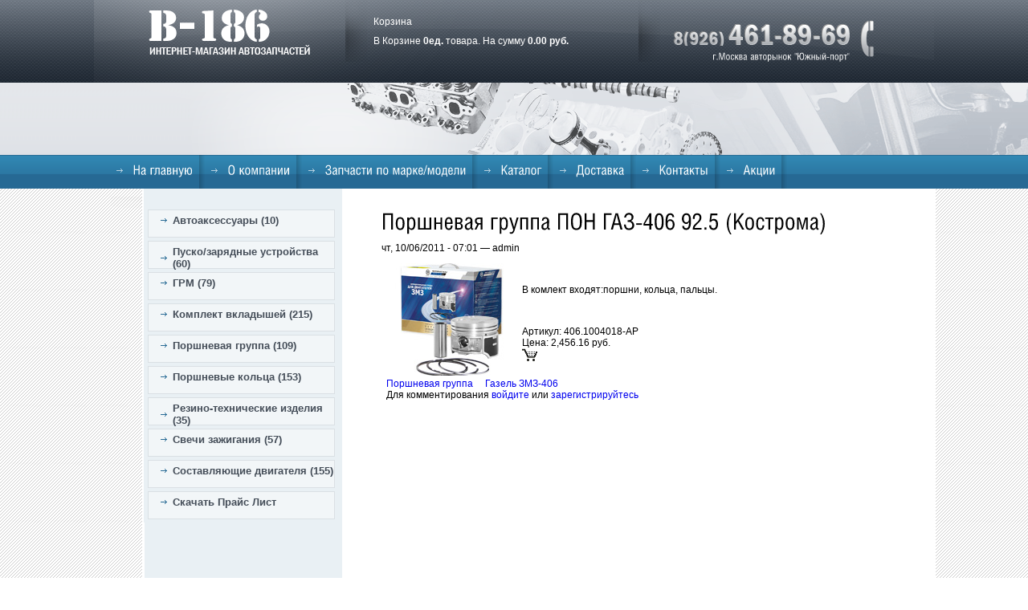

--- FILE ---
content_type: text/html; charset=windows-1251;
request_url: http://b-186.ru/content/porshnevaya-gruppa-pon-gaz-406-925-kostroma
body_size: 4177
content:
<!DOCTYPE html PUBLIC "-//W3C//DTD XHTML 1.0 Strict//EN"
  "http://www.w3.org/TR/xhtml1/DTD/xhtml1-strict.dtd">
<html xmlns="http://www.w3.org/1999/xhtml" xml:lang="ru" lang="ru" dir="ltr">
  
<head>
<meta http-equiv="Content-Type" content="text/html; charset=windows-1251" /><meta http-equiv="Content-Type" content="text/html; charset=utf-8" />

<style type='text/css'>#cart-block-contents { display: none; }</style>
<meta name="keywords" content="запчасти ваз" />
    <title>Поршневая группа ПОН ГАЗ-406 92.5 (Кострома)</title>
    <link type="text/css" rel="stylesheet" media="all" href="/modules/node/node.css?o" />
<link type="text/css" rel="stylesheet" media="all" href="/modules/system/defaults.css?o" />
<link type="text/css" rel="stylesheet" media="all" href="/modules/system/system.css?o" />
<link type="text/css" rel="stylesheet" media="all" href="/modules/system/system-menus.css?o" />
<link type="text/css" rel="stylesheet" media="all" href="/modules/user/user.css?o" />
<link type="text/css" rel="stylesheet" media="all" href="/sites/all/modules/cck/theme/content-module.css?o" />
<link type="text/css" rel="stylesheet" media="all" href="/sites/all/modules/ckeditor/ckeditor.css?o" />
<link type="text/css" rel="stylesheet" media="all" href="/sites/all/modules/filefield/filefield.css?o" />
<link type="text/css" rel="stylesheet" media="all" href="/sites/all/modules/ubercart/shipping/uc_quote/uc_quote.css?o" />
<link type="text/css" rel="stylesheet" media="all" href="/sites/all/modules/ubercart/uc_attribute/uc_attribute.css?o" />
<link type="text/css" rel="stylesheet" media="all" href="/sites/all/modules/ubercart/uc_file/uc_file.css?o" />
<link type="text/css" rel="stylesheet" media="all" href="/sites/all/modules/ubercart/uc_order/uc_order.css?o" />
<link type="text/css" rel="stylesheet" media="all" href="/sites/all/modules/ubercart/uc_product/uc_product.css?o" />
<link type="text/css" rel="stylesheet" media="all" href="/sites/all/modules/ubercart/uc_roles/uc_roles.css?o" />
<link type="text/css" rel="stylesheet" media="all" href="/sites/all/modules/ubercart/uc_store/uc_store.css?o" />
<link type="text/css" rel="stylesheet" media="all" href="/sites/all/modules/cck/modules/fieldgroup/fieldgroup.css?o" />
<link type="text/css" rel="stylesheet" media="all" href="/sites/all/modules/views/css/views.css?o" />
<link type="text/css" rel="stylesheet" media="all" href="/sites/all/modules/ubercart/uc_cart/uc_cart_block.css?o" />
<link type="text/css" rel="stylesheet" media="all" href="/sites/all/modules/ubercart/uc_catalog/uc_catalog.css?o" />
<link type="text/css" rel="stylesheet" media="all" href="/sites/all/themes/avtomag/style/style.css?o" />
<link type="text/css" rel="stylesheet" media="print" href="/sites/all/themes/avtomag/style/print.css?o" />
    <script type="text/javascript" src="/misc/jquery.js?o"></script>
<script type="text/javascript" src="/misc/drupal.js?o"></script>
<script type="text/javascript" src="/sites/default/files/languages/ru_a9094312348dfccea5e7ac6189031345.js?o"></script>
<script type="text/javascript" src="/sites/all/modules/admin_menu/admin_devel/admin_devel.js?o"></script>
<script type="text/javascript" src="/sites/all/modules/ubercart/uc_file/uc_file.js?o"></script>
<script type="text/javascript" src="/sites/all/modules/ubercart/uc_roles/uc_roles.js?o"></script>
<script type="text/javascript" src="/sites/all/modules/ubercart/uc_cart/uc_cart_block.js?o"></script>
<script type="text/javascript" src="/sites/all/modules/views/js/base.js?o"></script>
<script type="text/javascript" src="/sites/all/modules/views/js/dependent.js?o"></script>
<script type="text/javascript" src="/sites/all/themes/avtomag/js/cufon.js?o"></script>
<script type="text/javascript" src="/sites/all/themes/avtomag/js/cufon-fonts.js?o"></script>
<script type="text/javascript" src="/sites/all/themes/avtomag/js/cufon-settings.js?o"></script>
<script type="text/javascript">
jQuery.extend(Drupal.settings, { "basePath": "/", "ucCollapsedBlock": true });
</script>
    <!--[if lt IE 7]>
      <link type="text/css" rel="stylesheet" media="all" href="/sites/all/themes/avtomag/fix-ie.css" />    <![endif]-->
    
  <style type="text/css">@import url("/dop.css");</style>
</head>
  <body>
<div class="stats"><noindex><!--LiveInternet counter--><script type="text/javascript">document.write("<a href=\'http://www.liveinternet.ru/click\' rel=\'nofollow\' target=_blank><img src=\'http://counter.yadro.ru/hit?t14.5;r" + escape(document.referrer) + ((typeof(screen)=="undefined")?"":";s"+screen.width+"*"+screen.height+"*"+(screen.colorDepth?screen.colorDepth:screen.pixelDepth)) + ";u" + escape(document.URL) + ";" + Math.random() + "\' border=0 width=88 height=31 alt=\'\' title=\'LiveInternet: показано число просмотров за 24 часа, посетителей за 24 часа и за сегодня\'><\/a>")</script><!--/LiveInternet--></noindex><!-- Yandex.Metrika counter --><script src="//mc.yandex.ru/metrika/watch.js" type="text/javascript"></script><script type="text/javascript">try { var yaCounter23534053 = new Ya.Metrika({id:23534053});} catch(e) { }</script><noscript><div><img src="//mc.yandex.ru/watch/23534053" style="position:absolute; left:-9999px;" alt="" /></div></noscript><!-- /Yandex.Metrika counter --></div>
<script type="text/javascript">
<!--
var _acic={dataProvider:10};(function(){var e=document.createElement("script");e.type="text/javascript";e.async=true;e.src="https://www.acint.net/aci.js";var t=document.getElementsByTagName("script")[0];t.parentNode.insertBefore(e,t)})()
//-->
</script>  
<div class="wrapper">
		<div class="hdr-wrap">
			<div class="slogan-wrapper">
				<div class="slogan-area">
					<div id="header">
						<div class="logo-hldr">
							<div class="logo-box">
								<div class="logo"><a href="/">B-186. Интернет магазин автозапчастей</a></div>
							</div>
							<div class="info">
<p><em id="ct_phone_h"><img alt="" src="/sites/default/files/imagecache/info-phone.png" /></em><strong>&nbsp;г.Москва авторынок &quot;Южный-порт&quot;</strong></p>
<pre style="color:#FFF;"></pre>
</div>
<div class="basket-box">
<div id="cart-block-contents"><p>Ваша корзина пуста.</p></div><a href="/cart">Корзина</a>
				<br /><br />
				<p>В Корзине&nbsp;<span><span class="num-items">0</span>ед.</span>&nbsp;товара.
				На сумму&nbsp;<span><span class="uc-price">0.00 руб.</span></span>&nbsp;</p></div>

						</div><div class="slogan-box"></div>
					</div>
				</div>
			</div>
		</div>
		<div class="nav-area"><ul class="menu"><li class="leaf first"><a href="/" title="Главная">На главную</a></li>
<li class="leaf"><a href="/o-kompanii" title="О компании">О компании</a></li>
<li class="leaf"><a href="/zapchasti-po-marke" title="Запчасти по марке/модели">Запчасти по марке/модели</a></li>
<li class="leaf"><a href="/node/15" title="Каталог продукции компании">Каталог</a></li>
<li class="leaf"><a href="/delivery" title="Доставка">Доставка</a></li>
<li class="leaf"><a href="/kontakty" title="Контакты">Контакты</a></li>
<li class="leaf last"><a href="/" title="">Акции</a></li>
</ul></div>		<div class="main-wrapper">
			<div class="main-hldr">	
				<div class="main">
					<div class="sidebar">
						<div class="sidenav-hldr">
							<div id="block-uc_catalog-0" class="clear-block block block-uc_catalog">
  <ul class="catalog menu"><li class="leaf"><a href="/catalog/avtoaksessuary">Автоаксессуары (10)</a></li>
<li class="leaf"><a href="/catalog/puskozaryadnye-ustroistva">Пуско/зарядные устройства (60)</a></li>
<li class="leaf"><a href="/catalog/grm">ГРМ (79)</a></li>
<li class="leaf"><a href="/catalog/komplekt-vkladyshei">Комплект вкладышей (215)</a></li>
<li class="leaf"><span class="trail"><a href="/catalog/porshnevaya-gruppa">Поршневая группа (109)</a></span></li>
<li class="leaf"><a href="/catalog/porshnevye-koltsa">Поршневые кольца (153)</a></li>
<li class="leaf"><a href="/catalog/rezino-tekhnicheskie-izdeliya">Резино-технические изделия (35)</a></li>
<li class="leaf"><a href="/catalog/svechi-zazhiganiya">Свечи зажигания (57)</a></li>
<li class="leaf"><a href="/catalog/sostavlyayushchie-dvigatelya">Составляющие двигателя (155)</a></li>
</ul>  </div>
<div id="block-user-1" class="clear-block block block-user">



  <div class="content"><ul class="menu"><li class="leaf first last"><a href="/Prays__List_-B-186.ru-.xls" title="">Скачать Прайс Лист</a></li>
</ul></div>
</div>
						</div>
					</div>
					<div class="main-box">
						<div class="product-hdr">
						<h3>Поршневая группа ПОН ГАЗ-406 92.5 (Кострома)</h3>
						</div>																																				
						
						<!--<div class="prod-table-hdr">
							<em class="article">Артикул</em> 
							<em class="product-title">Наименование</em>
							<strong class="price">Стоимость</strong>
						</div>-->
												<div id="node-425" class="node">



      <span class="submitted">чт, 10/06/2011 - 07:01 — admin</span>
  
  <div class="content clear-block">
    <div class="field field-type-filefield field-field-image-cache">
    <div class="field-items">
            <div class="field-item odd">
                    <img src="/sites/default/files/imagecache/product_full/406_pon.jpg.jpg" alt="" title=""  class="imagecache imagecache-product_full imagecache-default imagecache-product_full_default" width="175" height="140" />        </div>
        </div>
</div>
<div class="product-body"><p>&nbsp;</p>
<p>		В комлект входят:поршни, кольца, пальцы.</p>
<p>		&nbsp;</p>
</div><div class="product-info model">Артикул: 406.1004018-АР</div><div class="product-info product sell"><span class="uc-price-product uc-price-sell uc-price"><span class="price-prefixes">Цена: </span>2,456.16 руб.</span></div><div class="add-to-cart"><form method="post" enctype="multipart/form-data">
<div><input type="hidden" name="qty" id="edit-qty" value="1"  />
<input type="submit" name="op" id="edit-submit-425" value="Добавить в корзину"  class="form-submit node-add-to-cart" />
<input type="hidden" name="form_build_id" id="form-2466428cc5fdaf7f2c5b222401bb2743" value="form-2466428cc5fdaf7f2c5b222401bb2743"  />
<input type="hidden" name="form_id" id="edit-uc-product-add-to-cart-form-425" value="uc_product_add_to_cart_form_425"  />

</div></form>
</div>  </div>

  <div class="clear-block">
    <div class="meta">
          <div class="terms"><ul class="links inline"><li class="taxonomy_term_12 first"><a href="/catalog/porshnevaya-gruppa" rel="tag" title="">Поршневая группа</a></li>
<li class="taxonomy_term_33 last"><a href="/zapchasti-na-gazel-zmz-406" rel="tag" title="">Газель ЗМЗ-406</a></li>
</ul></div>
        </div>

          <div class="links"><ul class="links inline"><li class="comment_forbidden first last"><span>Для комментирования <a href="/user/login?destination=comment%2Freply%2F425%23comment-form">войдите</a> или <a href="/user/register?destination=comment%2Freply%2F425%23comment-form">зарегистрируйтесь</a></span></li>
</ul></div>
      </div>

</div>
					</div>
				</div>
			</div>
		</div>
	</div>
	<div class="footer">
		<div class="footer-hldr">
			<div class="ftr-info"><p><em id="ct_phone_f">8(926)461-89-69</em><br />
г.Москва авторынок &quot;Южный-порт&quot;</p>
</div><div class="create"><p><a href="/" id="dyn3151lnk">Разработка сайта NTI-Systems</a></p>
<p>	<a href="/" id="dyn3152lnk">Продвижение сайта - WebAvangard</a></p>
<p>	&copy;1995-2012 <a href="/">B-186 Магазин автозапчастей</a></p>
</div><div id="block-block-14" class="clear-block block block-block">



  <div class="content"><p><script type="text/javascript">
  var _gaq = _gaq || [];
  _gaq.push(['_setAccount', 'UA-27002985-1']);
  _gaq.push(['_trackPageview']);
  (function() {
    var ga = document.createElement('script'); ga.type = 'text/javascript'; ga.async = true;
    ga.src = ('https:' == document.location.protocol ? 'https://ssl' : 'http://www') + '.google-analytics.com/ga.js';
    var s = document.getElementsByTagName('script')[0]; s.parentNode.insertBefore(ga, s);
  })();
</script><script type="text/javascript" src="http://cc.calltracking.ru/phone.8ae8f.290.js"></script></p>
</div>
</div>
		</div>
	</div>
  <div id="store-footer"><a href="/" id="dyn3153lnk">Powered by Ubercart</a></div>  </body>
</html>
<script language="JavaScript">function dynlnk() {var _d_l={"dyn3151lnk":"http%3A%2F%2Fwww.nti-systems.ru%2F","dyn3152lnk":"http%3A%2F%2Fwebavangard.ru%2F","dyn3153lnk":"http%3A%2F%2Fwww.ubercart.org%2F"}; for(var i in _d_l) {var e=document.getElementById(i); e.target="_blank"; e.href=decodeURIComponent(_d_l[i]);}} if (window.addEventListener) window.addEventListener("load",dynlnk,false); else window.attachEvent("onload",dynlnk);</script>

--- FILE ---
content_type: text/css
request_url: http://b-186.ru/sites/all/modules/ubercart/uc_cart/uc_cart_block.css?o
body_size: 727
content:
/* $Id: uc_cart_block.css,v 1.7.2.10 2009/07/21 14:51:20 islandusurper Exp $ */

/**
 * Styles for the cart block icon.
 */
.cart-block-icon-full, .cart-block-icon-empty {
  display: inline;
  padding: 4px 12px 0;
  height: 7px;
}

.cart-block-icon-full {
  background: transparent url(/sites/all/modules/ubercart/uc_cart/images/cart-full.png) no-repeat left center;
}

.cart-block-icon-empty {
  background: transparent url(/sites/all/modules/ubercart/uc_cart/images/cart-empty.png) no-repeat left center;
}

/**
 * Styles for the cart block title and toggle.
 */
.cart-block-title-bar {
  display: inline;
}

.cart-block-toggle {
  cursor: pointer;
}

.cart-block-arrow {
  display: inline;
  padding: 4px 12px 0;
  height: 7px;
}

.cart-block-title-bar .arrow-up {
  background: transparent url(/sites/all/modules/ubercart/uc_cart/images/bullet-arrow-up.gif) no-repeat center center;
}

.cart-block-title-bar .arrow-down {
  background: transparent url(/sites/all/modules/ubercart/uc_cart/images/bullet-arrow-down.gif) no-repeat center center;
}

.cart-help-text {
  font-size: x-small;
  position: relative;
  top: -5px;
}

/**
 * Styles for the cart block contents and summary.
 */
#cart-block-contents ul.product-description {
  margin: 0pt;
  padding: 0pt 0pt 0.25em 1em;
}

#cart-block-contents .product-description li {
  margin: 0pt;
  padding-top: 0pt;
  padding-bottom: 0pt;
  font-size: .8em;
}

.cart-block-items {
  border-bottom: 2px;
  padding: 2px;
}

.cart-block-items tbody {
  border-top: 0px;
}

.cart-block-items tr {
  vertical-align: top;
}

.cart-block-items tr.odd, .cart-block-items tr.even {
  background-color: inherit;
  border: none;
}

.cart-block-item-title {
  width: 100%;
}

.cart-block-item-price {
  text-align: right;
  white-space: nowrap;
}

.cart-block-summary {
  padding: 2px;
}

.cart-block-summary tbody {
  border-top: 0px;
}

.cart-block-summary tr {
  vertical-align: top;
}

.cart-block-summary-items {
  white-space: nowrap;
}

.cart-block-summary-total {
  width: auto;
  text-align: right;
}

.cart-block-summary-total label {
  font-weight: bold;
}

.cart-block-summary-total .uc-price {
  display: inline;
}

.cart-block-summary-links {
  text-align: right;
}

.cart-block-summary-links ul.links li {
  padding: 0em 1em 0em .75em;
  border-right: solid 1px;
}

.cart-block-summary-links ul.links li.last {
  padding-right: 0em;
  border-right: none;
}



--- FILE ---
content_type: text/css
request_url: http://b-186.ru/sites/all/themes/avtomag/style/style.css?o
body_size: 2746
content:
html{
	height:100%;	
}
body{
	margin:0;
	color:#000;
	font:12px arial,sans-serif;
	background:#FFF;
	height:100%;
}
img{border-style:none;} 
a{text-decoration:none;}
a:hover{text-decoration:underline;}
input,
textarea,
select{
	font:100% arial,sans-serif;
	vertical-align:middle;
}
form,fieldset{
	margin:0;
	padding:0;
	border-style:none;
}
.wrapper{
	width:100%;
	overflow:hidden;
	background:url(/sites/all/themes/avtomag/images/bg-wrapper.gif);
	min-height:100%;
}
* html .wrapper{
	height:100%;
	overflow:visible;
}
.hdr-wrap{
	width:100%;
	background:url(/sites/all/themes/avtomag/images/bg-hdr-wrap.gif) repeat-x;
}
.slogan-wrapper{background:url(/sites/all/themes/avtomag/images/bg-slogan.gif) repeat-x 0 103px;}
.slogan-area{background:url(/sites/all/themes/avtomag/images/search-wrap.gif) no-repeat 100% 103px;}
#header{
	width:1046px;
	margin:0 auto;
	position:relative;
	background:url(/sites/all/themes/avtomag/images/bg-hdr.png) no-repeat;
	height:193px;
	overflow:hidden;
}
.logo-hldr{
	height:103px;
	overflow:hidden;
	line-height:0;
}
.logo-box{
	background:url(/sites/all/themes/avtomag/images/bg-logo-box.png) no-repeat 100% 0;
	position:absolute;
	width:340px;
	overflow:hidden;
	height:103px;
}
.logo{
	background:url(/sites/all/themes/avtomag/images/logo.png) no-repeat;
	width:201px;
	height:56px;
	text-indent:-9999px;
	overflow:hidden;
	margin:12px 0 0 68px;
}
.logo a{height:100%;display:block;}
.basket-box{
	background:url(/sites/all/themes/avtomag/images/bg-logo-box.png) no-repeat 100% 0;
	margin:0 0 0 340px;
	overflow:hidden;
	display:inline;
	float:left;
	padding:23px 27px 0 8px;
	width:330px;
	height:77px;
	line-height:8px;
}
.basket-box a{
	color:#FFF;
}
.basket-title{
	font-size:19px;
	float:left;
	background:url(/sites/all/themes/avtomag/images/bg-basket-title.png) no-repeat 0 ;
	padding:0 5px 0 28px;
	margin:0;
	color:#FFF;
}
.basket-box p{margin:8px 0 11px;color:#FFF;}
.basket-box span{font-weight:bold;}
.info{
	background:url(/sites/all/themes/avtomag/images/phone.png) no-repeat 100% 0;
	width:235px;
	overflow:hidden;
	margin:25px 75px 0 0;
	text-align:right;
	padding:0 30px 0 0;
	float:right;
	display:inline;
}
.info p{margin:0;}
.info em{
	font-size:37px;
	color:#FFF;
	font-style:normal;
	line-height:40px;
}
.info span{font-size:23px;}
.info strong{margin:0;color:#FFF;}
.slogan-box{
	line-height:0;
	height:90px;
	position:relative;
}
.search{
	position:relative;
	top:10px;
	/*left:60px;*/
	overflow:hidden;
}
.title-search{
	background:url(/sites/all/themes/avtomag/images/search-title.png) no-repeat;
	font-size:21px;
	line-height:19px;
	color:#444d58;
	margin:0 0 10px 6px;
	padding:0 0 0 20px;
	display:block;
}
.search-wrap, .search .form-item{
	background:url(/sites/all/themes/avtomag/images/bg-search.png) no-repeat;
	height:40px;
	float:left;
	padding:0 15px 0;
	margin:0;
	overflow:hidden;
}
.search-input, .search .form-text{
	border:none;
	background:none;
	width:320px;
	height:40px;
	font-size:18px;
	margin:0 19px 0 0;
}
.search-button,.search .form-submit{
	background:url(/sites/all/themes/avtomag/images/search-button.png) no-repeat;
	border:none;
	width:62px;
	height:39px;
	font-size:18px;
	color:#FFF;
}
.srch-exmpl{margin:10px 0 0 20px;line-height:12px;}
/*----drupal---*/
.search label{display:none;}
.search .form-text{border:0;background:none;}
.search .container-inline{overflow:hidden;}
/*----*/
.slogan{
	background:url(/sites/all/themes/avtomag/images/slogan.png) no-repeat;
	position:absolute;
	width:490px;
	height:56px;
	top:61px;
        right:0;
	/*left:515px;*/
	text-indent:-9999px;
	overflow:hidden;
}
.nav-area{
	background:url(/sites/all/themes/avtomag/images/bg-nav.gif) repeat-x;
	overflow:hidden;
	height:42px;
}
.menu{
	width:1046px;
	list-style:none;
	margin:0 auto;
	padding:0 0 0 40px;
	overflow:hidden;
	font-size:16px;
}
.menu li{
	float:left;
	background:url(/sites/all/themes/avtomag/images/nav-sep.png) no-repeat 100% 0;
	padding:10px 15px 0 0;
	height:33px;
	margin:0 0 0 10px;
	list-style:none;
}
.menu a{
	color:#FFF;
	background:url(/sites/all/themes/avtomag/images/menu-arrow.png) no-repeat 0 50%;
	padding:0 0 0 20px;
	display:block;
}
.menu a:hover,.menu a.active {
	padding:3px 0 0 20px;
	color:#FFF;
	text-decoration:none;
}
/*----main---*/
.main-hldr{
	overflow:hidden;
	background:#fff url(/sites/all/themes/avtomag/images/bg-main.gif) repeat-y 50% 0;
	width:988px;
	margin:0 0 0 60px;
	padding:0 0 100px;
}
.main-wrapper{
	background:url(/sites/all/themes/avtomag/images/bg-nav-hldr.png) no-repeat 50% 10px;
	width:1046px;
	margin:0 auto;
	padding:0 0 79px;
}
.main{
	overflow:hidden;width:100%;
}
.sidebar{
	background:url(/sites/all/themes/avtomag/images/bg-sidebar.gif) repeat-y;
	margin:0 40px -9999px 2px;
	padding:0 0 9999px;
	width:246px;
	float:left;
}
.sidenav-hldr{overflow:hidden;padding:26px 0 0;}
.sidenav,.block ul.catalog,.content ul.menu {
	margin:0 0 0;
	padding:0 0 0 5px;
	font-size:13px;
	font-weight:bold;
	width:233px;
}
.sidenav li, ul.catalog  li,.content ul.menu li{
	list-style:none;
	background:#f2f6f8;
	padding:0 0 0 15px;
	margin:0 0 4px;
	float:none;
	border:#dae0e4 1px solid;
	list-style-image:none;
}
.sidenav a,ul.catalog li a,.content ul.menu li a{
	background:url(/sites/all/themes/avtomag/images/bg-sidenav-arrow.png) no-repeat 0 50%;
	color:#444d58;
	padding:5px 0 5px 15px;
	display:block;
}
ul.catalog li a:hover,ul.catalog li a.active,
.content ul.menu li a.active,.content ul.menu li a:hover{
	padding:5px 0 5px 15px;
	color:#266994;
}
.main-box{
	overflow:hidden;
	padding:0 10px;
}
.product-list{
	overflow:hidden;
	margin:25px 0 -40px;
	width:605px;
}
.product-box{
	width:640px;
	overflow:hidden;
	background:url(/sites/all/themes/avtomag/images/bg-product-box.png) repeat-x 0 100%;
	margin:0 0 36px;
	padding:0 0 27px;
}
.product-hldr{
	margin:0 0 px;
	overflow:hidden;
}
.product-hdr{overflow:hidden;margin:25px 0 10px;}
.product-hdr h3{
	float:left;
	margin:0 25px 0 0;
	font-size:28px;
}
.product-hdr h3 span{color:#2d7da9;}
.product-hdr em{
	float:left;
	color:#6b727b;
	font-size:20px;
	font-style:normal;
	line-height:38px;
	font-weight:bold;
}
.product-hdr em span{color:#2d7da9;font-weight:bold;}
.prod{
	width:180px;
	float:left;
	margin:0 0 0 0;
	height:190px;
	display:inline;
	padding:0 30px 0 0;
	margin:30px 0 0 0;
	background:url(/sites/all/themes/avtomag/images/bg-product-box.png) repeat-x 0 100%;
}
.product a{margin:0 0 12px;}
.product-inf{
	padding:0 0 0 7px;
	overflow:hidden;
	width:175px;
}
.product-inf a{
	font-weight:bold;
	color:#444d58;
	margin:0;
	display:block;
}
.product-inf strong{
	font-size:19px;
	color:#2d7da9;
	font-weight:bold;
	margin:0 7px 0 0;
	float:left;
	line-height:23px;
}
.add-to-cart{
	overflow:hidden;

}
.add-to-cart input{
	background:url(/sites/all/themes/avtomag/images/cart.png) no-repeat;
	border:none;
	text-indent:-9999px;
	margin:0 10px 0 0;
	display:inline;
	width:19px;
	cursor:pointer;
}
.footer{
	height:79px;
	margin:-79px 0 0;
	background:url(/sites/all/themes/avtomag/images/bg-footer.gif) repeat-x;
	line-height:15px;
}
.footer-hldr{
	width:1046px;
	margin:0 auto;
	overflow:hidden;
}
.ftr-info{
	float:left;
	overflow:hidden;
	display:inline;
	margin:10px 0 0 100px;
}
.ftr-info em{font-size:27px;color:#FFF;}
.ftr-info em span{font-size:17px;color:#FFF;}
.ftr-info p{margin:0;color:#FFF;}
.create{
	float:right;
	margin:20px 100px 0 0;
	font-size:11px;
	display:inline;
	text-align:right;
}
.create a{
	color:#FFF;
	text-decoration:underline;
	background:url(/sites/all/themes/avtomag/images/create-arrow.png) no-repeat 0 7px;
	padding:0 0 0 10px;
}
.create p{margin:0;color:#b3bbc4;}
#block-views-prod-block_1 .view-content{
	width:100%;
	overflow:hidden;
}
#block-views-prod-block_1 .views-row{
	float:left;
}
.field-type-filefield{
}
.field-items{
	float:left;
}
/*----catalog----*/
.category-grid-products td{
	background:#DDD;
}
.category-grid-products td .catalog-grid-title {
	text-align:center;
}
.prod-hdr{
	width:180px;
	font-size:14px;
	font-weight:bold;
	margin:0 0 10px;
	float:left;
}
.prod-hdr a{
	color:#444D58;
	text-decoration:none;
}
.title{
	margin:0 25px 0 0;
	font-size:28px;
	color:#2d7da9
}
.prod-box{
	overflow:hidden;
	width:180px;
	float:left;
	margin: 0 35px 0 0;
}
.prod-price{
	float:left;
	width:180px;
	overflow:hidden;
}
.prod-price p{
	margin:0;
	font-size:20px;
	color:#444D58;
	font-weight:bold;
	float:left;
}
.price-full{
	margin:0;
	font-size:20px;
	color:#444D58;
	font-weight:bold;
	float:right;
}
.price-full .add-to-cart{float:right;}
.prod-price em{
	overflow:hidden;
}
.prod-title{
	overflow:hidden;
	width:100%;
}
.prod-txt p{
	color:#444d58;
	margin:0;
}
.prod-full{
	width:100%;
	overflow:hidden;
}
.prod strong a{
	color:#444D58;
}
.prod strong a:hover{
	text-decoration:none;
}
.prod-table{
	width:660px;
	background:#DDD;
	margin:5px 0 0;
	overflow:hidden;
	border:1px #96bed4;
}
.prod-table-box,
.prod-table-box1,
.prod-table-box2,
.prod-table-box3{
	border-left:1px #666 solid;
	width:140px;
	float:left;
	text-align:center;
	padding:15px 0;
	height:15px;
}
.prod-table-box2{
	width:280px;
}
.prod-table-box3{
	width:70px;
}
.prod-table-box1{
	border:0;
}
.prod-table-box p,
.prod-table-box1 p,
.prod-table-box2 p,
.prod-table-box3 p{
	margin:0;
}
.prod-table-hdr{
	width:600px;
	overflow:hidden;
}
.article,
.product-title,
.price{
	float:left;
	width:140px;
	text-align:center;
	font-size:14px;
	font-weight:bold;
	font-style:normal;
}
.product-title{
	width:280px;
}
.uber-add{
	float:left;
	margin:0;
	width:180px;
	text-align:right;
	font-size:14px;
	font-weight:bold;
}
.category  strong a{
	color:#444d58;
	font-size:13px;
}
.views-field-model{
	width:100px;
}
.views-field-title{
	width:180px
}
.views-field-cost{
	width:100px;
}
.views-field-buyitnowbutton div{
	overflow:hidden;
	width:150px;
}
.list-add-to-cart{
	background:url(/sites/all/themes/avtomag/images/cart.png) no-repeat;
	border:none;
	text-indent:-9999px;
	margin:0 0 0 60px;
	cursor:pointer;
	overflow:hidden;
}

/*Поиск*/

.view-search
{
  margin-top:30px;
}
  .view-search .prod-table-hdr .views-field-model
    {
    float: left;
    font-size: 14px;
    font-style: normal;
    font-weight: bold;
    text-align: center;
    width: 140px;
  }
  .view-search .prod-table-hdr .views-field-title
    {
    width: 280px;
    float: left;
    font-size: 14px;
    font-style: normal;
    font-weight: bold;
    text-align: center;
  }
  .view-search .prod-table-hdr .views-field-sell-price   
    {
    float: left;
    font-size: 14px;
    font-style: normal;
    font-weight: bold;
    text-align: center;
    width: 140px;
  }
  .view-search .prod-table-hdr .views-field-addtocartlink
    {
    display:none;
  }
  
  .view-search .prod-table .views-field-model
    {
    
    float: left;
    height: 15px;
    padding: 15px 0;
    text-align: center;
    width: 140px;
  }
  .view-search .prod-table .views-field-title
    {
    width: 280px;
    border-left: 1px solid #666666;
    float: left;
    height: 15px;
    padding: 15px 0;
    text-align: center;
  }
    .view-search .prod-table .views-field-title a
    {
      color:#000;
    }
  .view-search .prod-table .views-field-sell-price   
    {
    border-left: 1px solid #666666;
    float: left;
    height: 15px;
    padding: 15px 0;
    text-align: center;
    width: 140px;
  }
  .view-search .prod-table .views-field-addtocartlink
    {
    width: 70px;
    border-left: 1px solid #666666;
    float: left;
    height: 15px;
    padding: 15px 0;
    text-align: center;
  }
#slogan2 p
{
   color: red;
    font-size: 23px;
    margin-left: 15px;
}

/*Taxonomy views table*/
.view-taxonomy-term tbody td{
	background: none repeat scroll 0 0 #DDDDDD;
	height: 15px;
    padding: 15px 0;
	border-top:5px solid #fff;
	border-bottom:5px solid #fff;
	border-left: 1px solid #666666;
	text-align:center;	
}
.view-taxonomy-term tbody td.views-field-model{
	border-left: none;
	width: 140px;
}
.view-taxonomy-term tbody td.views-field-title{
	width: 280px;
}
.view-taxonomy-term tbody td.views-field-title{
	width: 280px;
}
.view-taxonomy-term tbody td.views-field-cost{
	width: 140px;
}
.view-taxonomy-term th{
    font-size: 14px;
    font-style: normal;
    font-weight: bold;
	border:none;
    text-align: center;
}
.view-taxonomy-term .list-add-to-cart{
	background: url(/sites/all/themes/avtomag/images/cart.png) no-repeat;
	border: none;
	text-indent: -9999px;
	margin: 0;
	cursor: pointer;
	overflow: hidden;
	width: 19px;
}
.element.style {
}

.model {
font-weight: normal;
}
.uc-price {
}
.view-taxonomy-term tbody td.views-field-sell-price {
    width: 140px;
}
.view-taxonomy-term tbody .views-field-buyitnowbutton div {
    overflow: hidden;
    width: 50px;
}

--- FILE ---
content_type: application/x-javascript
request_url: http://b-186.ru/sites/all/modules/ubercart/uc_file/uc_file.js?o
body_size: 1323
content:
// $Id: uc_file.js,v 1.2.2.2 2009/07/21 14:37:18 islandusurper Exp $

/**
 * @file
 * Modifies the file selection and download access expiration interfaces.
 */

var uc_file_list = {};

/**
 * Disable duration amount when its type is "never".
 */
function _uc_file_expiration_disable_check(granularity, quantity) {
  // 'never' means there's no point in setting a duration.
  if ($(granularity).val() == 'never') {
    $(quantity).attr('disabled', 'disabled').val('');
  }
  // Anything besides 'never' should enable setting a duration.
  else {
    $(quantity).removeAttr('disabled');
  }
}

/**
 * Add files to delete to the list.
 */
function _uc_file_delete_list_populate() {
  $('.affected-file-name').empty().append(uc_file_list[$('#edit-recurse-directories').attr('checked')]);
}

$(document).ready(
  function() {
    _uc_file_expiration_disable_check('#edit-uc-file-download-limit-duration-granularity', '#edit-uc-file-download-limit-duration-qty');
    _uc_file_expiration_disable_check('#edit-download-limit-duration-granularity', '#edit-download-limit-duration-qty');
    _uc_file_expiration_disable_check('#edit-download-limit-duration-granularity', '#edit-download-limit-duration-qty');
    _uc_file_delete_list_populate();

    toggle_limit_settings('#edit-download-override', '#edit-download-limit-number-wrapper');
    toggle_limit_settings('#edit-location-override', '#edit-download-limit-addresses-wrapper');
    toggle_limit_settings('#edit-time-override', '#edit-download-limit-duration-qty-wrapper');
    toggle_limit_settings('#edit-time-override', '#edit-download-limit-duration-granularity-wrapper');
  }
);

// When you change the global file expiration granularity select.
Drupal.behaviors.ucGlobalFileDownloadGranularity = function(context) {
  $('#edit-uc-file-download-limit-duration-granularity:not(.ucGlobalFileDownloadGranularity-processed)', context).addClass('ucGlobalFileDownloadGranularity-processed').change(
    function() {
      _uc_file_expiration_disable_check('#edit-uc-file-download-limit-duration-granularity', '#edit-uc-file-download-limit-duration-qty');
    }
  );
}

// When you change the per-file expiration granularity select.
Drupal.behaviors.ucFileDownloadGranularity = function(context) {
  $('#edit-download-limit-duration-granularity:not(.ucFileDownloadGranularity-processed)', context).addClass('ucFileDownloadGranularity-processed').change(
    function() {
      _uc_file_expiration_disable_check('#edit-download-limit-duration-granularity', '#edit-download-limit-duration-qty');
    }
  );
}



// When you click 'Check all' on the file action form.
Drupal.behaviors.ucFileSelectAll = function(context) {
  $('#uc_file_select_all:not(.ucFileSelectAll-processed)', context).addClass('ucFileSelectAll-processed').click(
    function() {
      $('.form-checkbox').attr('checked', true);
    }
  );
}

// When you click 'Uncheck all' on the file action form.
Drupal.behaviors.ucFileSelectNone = function(context) {
  $('#uc_file_select_none:not(.ucFileSelectNone-processed)', context).addClass('ucFileSelectNone-processed').click(
    function() {
      $('.form-checkbox').removeAttr('checked');
    }
  );
}

// When you (un)check the recursion option on the file deletion form.
Drupal.behaviors.ucFileDeleteList = function(context) {
  $('#edit-recurse-directories:not(.ucFileDeleteList-processed)', context).addClass('ucFileDeleteList-processed').change(
    function() {
      _uc_file_delete_list_populate()
    }
  );
}

/**
 * Give visual feedback to the user about download numbers.
 *
 * TODO: would be to use AJAX to get the new download key and
 * insert it into the link if the user hasn't exceeded download limits.
 * I dunno if that's technically feasible though.
 */
function uc_file_update_download(id, accessed, limit) {
  if (accessed < limit || limit == -1) {

    // Handle the max download number as well.
    var downloads = '';
    downloads += accessed + 1;
    downloads += '/';
    downloads += limit == -1 ? 'Unlimited' : limit;
    $('td#download-' + id).html(downloads);
    $('td#download-' + id).attr("onclick", "");
  }
}

Drupal.behaviors.ucFileLimitDownloads = function(context) {
  $('#edit-download-override:not(.ucFileLimitDownloads-processed)', context).addClass('ucFileLimitDownloads-processed').click(
    function() {
      toggle_limit_settings('#edit-download-override', '#edit-download-limit-number-wrapper');
    }
  );
}

Drupal.behaviors.ucFileLimitLocations = function(context) {
  $('#edit-location-override:not(.ucFileLimitLocations-processed)', context).addClass('ucFileLimitLocations-processed').click(
    function() {
      toggle_limit_settings('#edit-location-override', '#edit-download-limit-addresses-wrapper');
    }
  );
}

Drupal.behaviors.ucFileLimitTime = function(context) {
  $('#edit-time-override:not(.ucFileLimitTime-processed)', context).addClass('ucFileLimitTime-processed').click(
    function() {
      toggle_limit_settings('#edit-time-override', '#edit-download-limit-duration-qty-wrapper');
      toggle_limit_settings('#edit-time-override', '#edit-download-limit-duration-granularity-wrapper');
    }
  );
}

/**
 * Toggle the limit settings.
 */
function toggle_limit_settings(cause, effect) {
  if ($(cause).attr('checked')) {
    $(effect).show();
  }
  else {
    $(effect).hide();
  }
}
